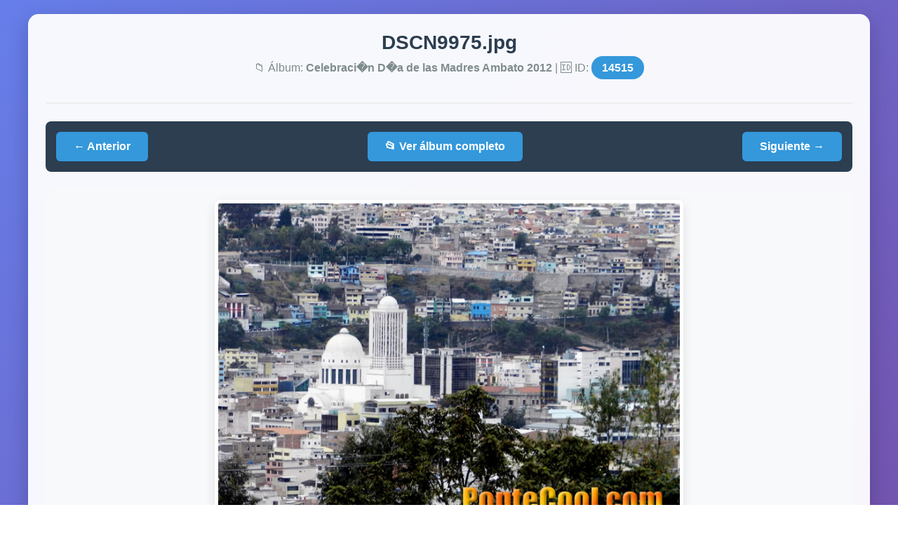

--- FILE ---
content_type: text/html; charset=UTF-8
request_url: http://www.pontecool.com/fotos/displayimage.php?album=223&pid=14515
body_size: 2373
content:
<!DOCTYPE html>
<html lang="es">
<head>
    <meta charset="UTF-8">
    <meta name="viewport" content="width=device-width, initial-scale=1.0">
    <title>DSCN9975.jpg - PonteCool</title>
    <style>
        * { margin: 0; padding: 0; box-sizing: border-box; }
        body { 
            font-family: 'Segoe UI', Tahoma, Geneva, Verdana, sans-serif; 
            background: linear-gradient(135deg, #667eea 0%, #764ba2 100%);
            color: #333;
            min-height: 100vh;
            padding: 20px;
        }
        .container { 
            max-width: 1200px; 
            margin: 0 auto; 
            background: rgba(255, 255, 255, 0.95); 
            border-radius: 15px;
            padding: 25px;
            box-shadow: 0 10px 30px rgba(0,0,0,0.2);
        }
        header {
            text-align: center;
            margin-bottom: 25px;
            padding-bottom: 20px;
            border-bottom: 2px solid #eee;
        }
        h1 { 
            color: #2c3e50; 
            font-size: 28px;
            margin-bottom: 10px;
        }
        .album-info {
            color: #7f8c8d;
            font-size: 16px;
            margin-bottom: 20px;
        }
        .image-container {
            text-align: center;
            margin: 25px 0;
            padding: 15px;
            background: #f8f9fa;
            border-radius: 10px;
        }
        .main-image {
            max-width: 95%;
            max-height: 70vh;
            border: 5px solid white;
            border-radius: 8px;
            box-shadow: 0 5px 15px rgba(0,0,0,0.1);
            transition: transform 0.3s ease;
        }
        .main-image:hover {
            transform: scale(1.01);
        }
        .navigation {
            display: flex;
            justify-content: space-between;
            align-items: center;
            margin: 25px 0;
            padding: 15px;
            background: #2c3e50;
            border-radius: 8px;
        }
        .nav-btn {
            background: #3498db;
            color: white;
            padding: 12px 25px;
            text-decoration: none;
            border-radius: 6px;
            font-weight: bold;
            transition: all 0.3s ease;
            display: inline-flex;
            align-items: center;
            gap: 8px;
        }
        .nav-btn:hover {
            background: #2980b9;
            transform: translateY(-2px);
            box-shadow: 0 5px 15px rgba(0,0,0,0.2);
        }
        .nav-btn.disabled {
            background: #95a5a6;
            cursor: not-allowed;
            opacity: 0.6;
        }
        .info-panel {
            background: white;
            padding: 20px;
            border-radius: 10px;
            margin-top: 25px;
            border-left: 5px solid #3498db;
        }
        .info-grid {
            display: grid;
            grid-template-columns: repeat(auto-fit, minmax(250px, 1fr));
            gap: 15px;
            margin-top: 15px;
        }
        .info-item {
            padding: 10px;
            background: #f8f9fa;
            border-radius: 5px;
        }
        .info-label {
            font-weight: bold;
            color: #2c3e50;
            display: block;
            margin-bottom: 5px;
        }
        .actions {
            text-align: center;
            margin-top: 30px;
            padding-top: 20px;
            border-top: 2px solid #eee;
        }
        .action-btn {
            display: inline-block;
            margin: 0 10px;
            padding: 12px 25px;
            background: #27ae60;
            color: white;
            text-decoration: none;
            border-radius: 6px;
            font-weight: bold;
            transition: all 0.3s ease;
        }
        .action-btn:hover {
            background: #219653;
            transform: translateY(-2px);
        }
        .action-btn.back {
            background: #e74c3c;
        }
        .action-btn.back:hover {
            background: #c0392b;
        }
        .current-pid {
            background: #3498db;
            color: white;
            padding: 8px 15px;
            border-radius: 20px;
            font-weight: bold;
        }
        @media (max-width: 768px) {
            .container { padding: 15px; }
            .navigation { flex-direction: column; gap: 15px; }
            .nav-btn { width: 100%; text-align: center; }
            .main-image { max-height: 60vh; }
        }
    </style>
</head>
<body>
    <div class="container">
        <!-- HEADER -->
        <header>
            <h1>DSCN9975.jpg</h1>
            <div class="album-info">
                📁 Álbum: <strong>Celebraci�n D�a de las Madres Ambato 2012</strong> 
                | 🆔 ID: <span class="current-pid">14515</span>
            </div>
        </header>

        <!-- NAVEGACIÓN -->
        <div class="navigation">
                            <a href="?pid=14514" class="nav-btn">← Anterior</a>
                        
            <a href="thumbnails.php?album=223" class="nav-btn">📂 Ver álbum completo</a>
            
                            <a href="?pid=14516" class="nav-btn">Siguiente →</a>
                    </div>

        <!-- IMAGEN PRINCIPAL -->
        <div class="image-container">
                        <img src="albums/dia_madre_2012/DSCN9975.jpg" 
                 alt="DSCN9975.jpg" 
                 class="main-image"
                 onerror="this.onerror=null; this.src='albums/dia_madre_2012/thumb_DSCN9975.jpg';">
        </div>

        <!-- INFORMACIÓN DETALLADA -->
        <div class="info-panel">
            <h3>📋 Información detallada</h3>
            <div class="info-grid">
                <div class="info-item">
                    <span class="info-label">Nombre de archivo:</span>
                    DSCN9975.jpg                </div>
                <div class="info-item">
                    <span class="info-label">Tamaño:</span>
                    720 × 540 px
                </div>
                <div class="info-item">
                    <span class="info-label">Tamaño en disco:</span>
                    135.91 KB
                </div>
                <div class="info-item">
                    <span class="info-label">Visitas:</span>
                    59 veces
                </div>
                <div class="info-item">
                    <span class="info-label">Subida:</span>
                    14/05/2012 14:58                </div>
                <div class="info-item">
                    <span class="info-label">ID álbum:</span>
                    223                </div>
            </div>
            
                        
                    </div>

        <!-- ACCIONES -->
        <div class="actions">
            <a href="index.php" class="action-btn back">🏠 Inicio de la galería</a>
            <a href="thumbnails.php?album=223" class="action-btn">📂 Volver al álbum</a>
            <a href="displayimage_simple.php?pid=1" class="action-btn">🔍 Primera imagen</a>
        </div>

        <!-- DEBUG (solo visible si hay errores) -->
            </div>

    <script>
        // Navegación con teclado
        document.addEventListener('keydown', function(event) {
                        if (event.key === 'ArrowLeft') {
                window.location.href = '?pid=14514';
            }
                        
                        if (event.key === 'ArrowRight') {
                window.location.href = '?pid=14516';
            }
                        
            if (event.key === 'Escape') {
                window.location.href = 'thumbnails.php?album=223';
            }
        });
        
        // Mensaje de teclas
        console.log('Teclas: ← Anterior | → Siguiente | ESC Volver al álbum');
    </script>
</body>
</html>
